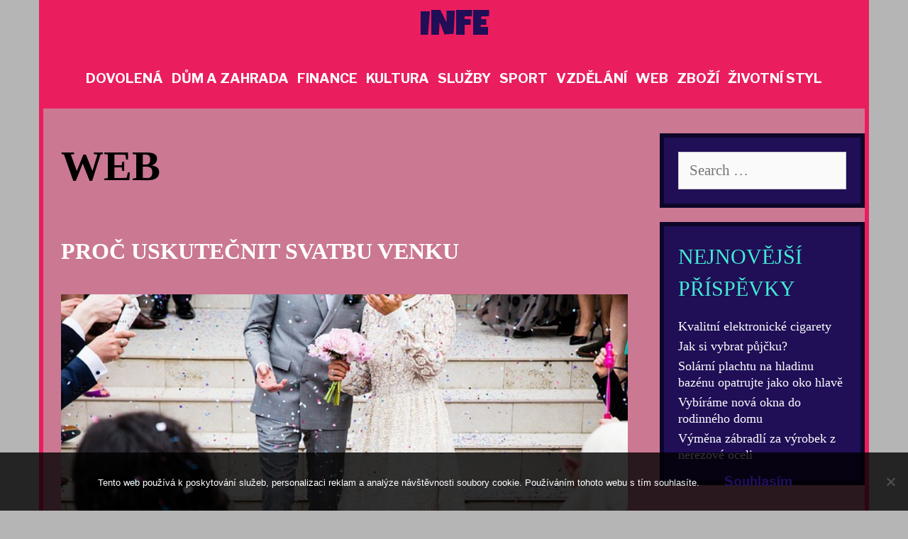

--- FILE ---
content_type: text/html; charset=UTF-8
request_url: https://www.infe.cz/web/
body_size: 12311
content:
<!DOCTYPE html>
<html lang="cs">
<head>
	<meta charset="UTF-8">
	<meta http-equiv="X-UA-Compatible" content="IE=edge" />
	<link rel="profile" href="http://gmpg.org/xfn/11">
	<meta name='robots' content='index, follow, max-image-preview:large, max-snippet:-1, max-video-preview:-1' />

	<!-- This site is optimized with the Yoast SEO plugin v26.8 - https://yoast.com/product/yoast-seo-wordpress/ -->
	<title>Web | Infe</title>
	<link rel="canonical" href="https://www.infe.cz/web/" />
	<meta property="og:locale" content="cs_CZ" />
	<meta property="og:type" content="article" />
	<meta property="og:title" content="Web | Infe" />
	<meta property="og:url" content="https://www.infe.cz/web/" />
	<meta property="og:site_name" content="Infe" />
	<meta name="twitter:card" content="summary_large_image" />
	<!-- / Yoast SEO plugin. -->


<link rel='dns-prefetch' href='//fonts.googleapis.com' />
<style id='wp-img-auto-sizes-contain-inline-css' type='text/css'>
img:is([sizes=auto i],[sizes^="auto," i]){contain-intrinsic-size:3000px 1500px}
/*# sourceURL=wp-img-auto-sizes-contain-inline-css */
</style>
<link rel='stylesheet' id='mhalsa-default-fonts-css' href='//fonts.googleapis.com/css?family=Lato:100,100italic,300,300italic,regular,italic,700,700italic,900,900italic|Luckiest+Guy:regular|Libre+Franklin:100,100italic,200,200italic,300,300italic,regular,italic,500,500italic,600,600italic,700,700italic,800,800italic,900,900italic' type='text/css' media='all' />
<style id='wp-block-library-inline-css' type='text/css'>
:root{--wp-block-synced-color:#7a00df;--wp-block-synced-color--rgb:122,0,223;--wp-bound-block-color:var(--wp-block-synced-color);--wp-editor-canvas-background:#ddd;--wp-admin-theme-color:#007cba;--wp-admin-theme-color--rgb:0,124,186;--wp-admin-theme-color-darker-10:#006ba1;--wp-admin-theme-color-darker-10--rgb:0,107,160.5;--wp-admin-theme-color-darker-20:#005a87;--wp-admin-theme-color-darker-20--rgb:0,90,135;--wp-admin-border-width-focus:2px}@media (min-resolution:192dpi){:root{--wp-admin-border-width-focus:1.5px}}.wp-element-button{cursor:pointer}:root .has-very-light-gray-background-color{background-color:#eee}:root .has-very-dark-gray-background-color{background-color:#313131}:root .has-very-light-gray-color{color:#eee}:root .has-very-dark-gray-color{color:#313131}:root .has-vivid-green-cyan-to-vivid-cyan-blue-gradient-background{background:linear-gradient(135deg,#00d084,#0693e3)}:root .has-purple-crush-gradient-background{background:linear-gradient(135deg,#34e2e4,#4721fb 50%,#ab1dfe)}:root .has-hazy-dawn-gradient-background{background:linear-gradient(135deg,#faaca8,#dad0ec)}:root .has-subdued-olive-gradient-background{background:linear-gradient(135deg,#fafae1,#67a671)}:root .has-atomic-cream-gradient-background{background:linear-gradient(135deg,#fdd79a,#004a59)}:root .has-nightshade-gradient-background{background:linear-gradient(135deg,#330968,#31cdcf)}:root .has-midnight-gradient-background{background:linear-gradient(135deg,#020381,#2874fc)}:root{--wp--preset--font-size--normal:16px;--wp--preset--font-size--huge:42px}.has-regular-font-size{font-size:1em}.has-larger-font-size{font-size:2.625em}.has-normal-font-size{font-size:var(--wp--preset--font-size--normal)}.has-huge-font-size{font-size:var(--wp--preset--font-size--huge)}.has-text-align-center{text-align:center}.has-text-align-left{text-align:left}.has-text-align-right{text-align:right}.has-fit-text{white-space:nowrap!important}#end-resizable-editor-section{display:none}.aligncenter{clear:both}.items-justified-left{justify-content:flex-start}.items-justified-center{justify-content:center}.items-justified-right{justify-content:flex-end}.items-justified-space-between{justify-content:space-between}.screen-reader-text{border:0;clip-path:inset(50%);height:1px;margin:-1px;overflow:hidden;padding:0;position:absolute;width:1px;word-wrap:normal!important}.screen-reader-text:focus{background-color:#ddd;clip-path:none;color:#444;display:block;font-size:1em;height:auto;left:5px;line-height:normal;padding:15px 23px 14px;text-decoration:none;top:5px;width:auto;z-index:100000}html :where(.has-border-color){border-style:solid}html :where([style*=border-top-color]){border-top-style:solid}html :where([style*=border-right-color]){border-right-style:solid}html :where([style*=border-bottom-color]){border-bottom-style:solid}html :where([style*=border-left-color]){border-left-style:solid}html :where([style*=border-width]){border-style:solid}html :where([style*=border-top-width]){border-top-style:solid}html :where([style*=border-right-width]){border-right-style:solid}html :where([style*=border-bottom-width]){border-bottom-style:solid}html :where([style*=border-left-width]){border-left-style:solid}html :where(img[class*=wp-image-]){height:auto;max-width:100%}:where(figure){margin:0 0 1em}html :where(.is-position-sticky){--wp-admin--admin-bar--position-offset:var(--wp-admin--admin-bar--height,0px)}@media screen and (max-width:600px){html :where(.is-position-sticky){--wp-admin--admin-bar--position-offset:0px}}

/*# sourceURL=wp-block-library-inline-css */
</style><style id='global-styles-inline-css' type='text/css'>
:root{--wp--preset--aspect-ratio--square: 1;--wp--preset--aspect-ratio--4-3: 4/3;--wp--preset--aspect-ratio--3-4: 3/4;--wp--preset--aspect-ratio--3-2: 3/2;--wp--preset--aspect-ratio--2-3: 2/3;--wp--preset--aspect-ratio--16-9: 16/9;--wp--preset--aspect-ratio--9-16: 9/16;--wp--preset--color--black: #000000;--wp--preset--color--cyan-bluish-gray: #abb8c3;--wp--preset--color--white: #ffffff;--wp--preset--color--pale-pink: #f78da7;--wp--preset--color--vivid-red: #cf2e2e;--wp--preset--color--luminous-vivid-orange: #ff6900;--wp--preset--color--luminous-vivid-amber: #fcb900;--wp--preset--color--light-green-cyan: #7bdcb5;--wp--preset--color--vivid-green-cyan: #00d084;--wp--preset--color--pale-cyan-blue: #8ed1fc;--wp--preset--color--vivid-cyan-blue: #0693e3;--wp--preset--color--vivid-purple: #9b51e0;--wp--preset--gradient--vivid-cyan-blue-to-vivid-purple: linear-gradient(135deg,rgb(6,147,227) 0%,rgb(155,81,224) 100%);--wp--preset--gradient--light-green-cyan-to-vivid-green-cyan: linear-gradient(135deg,rgb(122,220,180) 0%,rgb(0,208,130) 100%);--wp--preset--gradient--luminous-vivid-amber-to-luminous-vivid-orange: linear-gradient(135deg,rgb(252,185,0) 0%,rgb(255,105,0) 100%);--wp--preset--gradient--luminous-vivid-orange-to-vivid-red: linear-gradient(135deg,rgb(255,105,0) 0%,rgb(207,46,46) 100%);--wp--preset--gradient--very-light-gray-to-cyan-bluish-gray: linear-gradient(135deg,rgb(238,238,238) 0%,rgb(169,184,195) 100%);--wp--preset--gradient--cool-to-warm-spectrum: linear-gradient(135deg,rgb(74,234,220) 0%,rgb(151,120,209) 20%,rgb(207,42,186) 40%,rgb(238,44,130) 60%,rgb(251,105,98) 80%,rgb(254,248,76) 100%);--wp--preset--gradient--blush-light-purple: linear-gradient(135deg,rgb(255,206,236) 0%,rgb(152,150,240) 100%);--wp--preset--gradient--blush-bordeaux: linear-gradient(135deg,rgb(254,205,165) 0%,rgb(254,45,45) 50%,rgb(107,0,62) 100%);--wp--preset--gradient--luminous-dusk: linear-gradient(135deg,rgb(255,203,112) 0%,rgb(199,81,192) 50%,rgb(65,88,208) 100%);--wp--preset--gradient--pale-ocean: linear-gradient(135deg,rgb(255,245,203) 0%,rgb(182,227,212) 50%,rgb(51,167,181) 100%);--wp--preset--gradient--electric-grass: linear-gradient(135deg,rgb(202,248,128) 0%,rgb(113,206,126) 100%);--wp--preset--gradient--midnight: linear-gradient(135deg,rgb(2,3,129) 0%,rgb(40,116,252) 100%);--wp--preset--font-size--small: 13px;--wp--preset--font-size--medium: 20px;--wp--preset--font-size--large: 36px;--wp--preset--font-size--x-large: 42px;--wp--preset--spacing--20: 0.44rem;--wp--preset--spacing--30: 0.67rem;--wp--preset--spacing--40: 1rem;--wp--preset--spacing--50: 1.5rem;--wp--preset--spacing--60: 2.25rem;--wp--preset--spacing--70: 3.38rem;--wp--preset--spacing--80: 5.06rem;--wp--preset--shadow--natural: 6px 6px 9px rgba(0, 0, 0, 0.2);--wp--preset--shadow--deep: 12px 12px 50px rgba(0, 0, 0, 0.4);--wp--preset--shadow--sharp: 6px 6px 0px rgba(0, 0, 0, 0.2);--wp--preset--shadow--outlined: 6px 6px 0px -3px rgb(255, 255, 255), 6px 6px rgb(0, 0, 0);--wp--preset--shadow--crisp: 6px 6px 0px rgb(0, 0, 0);}:where(.is-layout-flex){gap: 0.5em;}:where(.is-layout-grid){gap: 0.5em;}body .is-layout-flex{display: flex;}.is-layout-flex{flex-wrap: wrap;align-items: center;}.is-layout-flex > :is(*, div){margin: 0;}body .is-layout-grid{display: grid;}.is-layout-grid > :is(*, div){margin: 0;}:where(.wp-block-columns.is-layout-flex){gap: 2em;}:where(.wp-block-columns.is-layout-grid){gap: 2em;}:where(.wp-block-post-template.is-layout-flex){gap: 1.25em;}:where(.wp-block-post-template.is-layout-grid){gap: 1.25em;}.has-black-color{color: var(--wp--preset--color--black) !important;}.has-cyan-bluish-gray-color{color: var(--wp--preset--color--cyan-bluish-gray) !important;}.has-white-color{color: var(--wp--preset--color--white) !important;}.has-pale-pink-color{color: var(--wp--preset--color--pale-pink) !important;}.has-vivid-red-color{color: var(--wp--preset--color--vivid-red) !important;}.has-luminous-vivid-orange-color{color: var(--wp--preset--color--luminous-vivid-orange) !important;}.has-luminous-vivid-amber-color{color: var(--wp--preset--color--luminous-vivid-amber) !important;}.has-light-green-cyan-color{color: var(--wp--preset--color--light-green-cyan) !important;}.has-vivid-green-cyan-color{color: var(--wp--preset--color--vivid-green-cyan) !important;}.has-pale-cyan-blue-color{color: var(--wp--preset--color--pale-cyan-blue) !important;}.has-vivid-cyan-blue-color{color: var(--wp--preset--color--vivid-cyan-blue) !important;}.has-vivid-purple-color{color: var(--wp--preset--color--vivid-purple) !important;}.has-black-background-color{background-color: var(--wp--preset--color--black) !important;}.has-cyan-bluish-gray-background-color{background-color: var(--wp--preset--color--cyan-bluish-gray) !important;}.has-white-background-color{background-color: var(--wp--preset--color--white) !important;}.has-pale-pink-background-color{background-color: var(--wp--preset--color--pale-pink) !important;}.has-vivid-red-background-color{background-color: var(--wp--preset--color--vivid-red) !important;}.has-luminous-vivid-orange-background-color{background-color: var(--wp--preset--color--luminous-vivid-orange) !important;}.has-luminous-vivid-amber-background-color{background-color: var(--wp--preset--color--luminous-vivid-amber) !important;}.has-light-green-cyan-background-color{background-color: var(--wp--preset--color--light-green-cyan) !important;}.has-vivid-green-cyan-background-color{background-color: var(--wp--preset--color--vivid-green-cyan) !important;}.has-pale-cyan-blue-background-color{background-color: var(--wp--preset--color--pale-cyan-blue) !important;}.has-vivid-cyan-blue-background-color{background-color: var(--wp--preset--color--vivid-cyan-blue) !important;}.has-vivid-purple-background-color{background-color: var(--wp--preset--color--vivid-purple) !important;}.has-black-border-color{border-color: var(--wp--preset--color--black) !important;}.has-cyan-bluish-gray-border-color{border-color: var(--wp--preset--color--cyan-bluish-gray) !important;}.has-white-border-color{border-color: var(--wp--preset--color--white) !important;}.has-pale-pink-border-color{border-color: var(--wp--preset--color--pale-pink) !important;}.has-vivid-red-border-color{border-color: var(--wp--preset--color--vivid-red) !important;}.has-luminous-vivid-orange-border-color{border-color: var(--wp--preset--color--luminous-vivid-orange) !important;}.has-luminous-vivid-amber-border-color{border-color: var(--wp--preset--color--luminous-vivid-amber) !important;}.has-light-green-cyan-border-color{border-color: var(--wp--preset--color--light-green-cyan) !important;}.has-vivid-green-cyan-border-color{border-color: var(--wp--preset--color--vivid-green-cyan) !important;}.has-pale-cyan-blue-border-color{border-color: var(--wp--preset--color--pale-cyan-blue) !important;}.has-vivid-cyan-blue-border-color{border-color: var(--wp--preset--color--vivid-cyan-blue) !important;}.has-vivid-purple-border-color{border-color: var(--wp--preset--color--vivid-purple) !important;}.has-vivid-cyan-blue-to-vivid-purple-gradient-background{background: var(--wp--preset--gradient--vivid-cyan-blue-to-vivid-purple) !important;}.has-light-green-cyan-to-vivid-green-cyan-gradient-background{background: var(--wp--preset--gradient--light-green-cyan-to-vivid-green-cyan) !important;}.has-luminous-vivid-amber-to-luminous-vivid-orange-gradient-background{background: var(--wp--preset--gradient--luminous-vivid-amber-to-luminous-vivid-orange) !important;}.has-luminous-vivid-orange-to-vivid-red-gradient-background{background: var(--wp--preset--gradient--luminous-vivid-orange-to-vivid-red) !important;}.has-very-light-gray-to-cyan-bluish-gray-gradient-background{background: var(--wp--preset--gradient--very-light-gray-to-cyan-bluish-gray) !important;}.has-cool-to-warm-spectrum-gradient-background{background: var(--wp--preset--gradient--cool-to-warm-spectrum) !important;}.has-blush-light-purple-gradient-background{background: var(--wp--preset--gradient--blush-light-purple) !important;}.has-blush-bordeaux-gradient-background{background: var(--wp--preset--gradient--blush-bordeaux) !important;}.has-luminous-dusk-gradient-background{background: var(--wp--preset--gradient--luminous-dusk) !important;}.has-pale-ocean-gradient-background{background: var(--wp--preset--gradient--pale-ocean) !important;}.has-electric-grass-gradient-background{background: var(--wp--preset--gradient--electric-grass) !important;}.has-midnight-gradient-background{background: var(--wp--preset--gradient--midnight) !important;}.has-small-font-size{font-size: var(--wp--preset--font-size--small) !important;}.has-medium-font-size{font-size: var(--wp--preset--font-size--medium) !important;}.has-large-font-size{font-size: var(--wp--preset--font-size--large) !important;}.has-x-large-font-size{font-size: var(--wp--preset--font-size--x-large) !important;}
/*# sourceURL=global-styles-inline-css */
</style>

<style id='classic-theme-styles-inline-css' type='text/css'>
/*! This file is auto-generated */
.wp-block-button__link{color:#fff;background-color:#32373c;border-radius:9999px;box-shadow:none;text-decoration:none;padding:calc(.667em + 2px) calc(1.333em + 2px);font-size:1.125em}.wp-block-file__button{background:#32373c;color:#fff;text-decoration:none}
/*# sourceURL=/wp-includes/css/classic-themes.min.css */
</style>
<link rel='stylesheet' id='cookie-notice-front-css' href='https://www.infe.cz/wp-content/plugins/cookie-notice/css/front.min.css?ver=2.5.11' type='text/css' media='all' />
<link rel='stylesheet' id='kk-star-ratings-css' href='https://www.infe.cz/wp-content/plugins/kk-star-ratings/src/core/public/css/kk-star-ratings.min.css?ver=5.4.10.3' type='text/css' media='all' />
<link rel='stylesheet' id='mhalsa-style-grid-css' href='https://www.infe.cz/wp-content/themes/mhalsa/css/unsemantic-grid.min.css?ver=1.0.1' type='text/css' media='all' />
<link rel='stylesheet' id='mhalsa-style-css' href='https://www.infe.cz/wp-content/themes/mhalsa/style.min.css?ver=1.0.1' type='text/css' media='all' />
<style id='mhalsa-style-inline-css' type='text/css'>
body{color:#000000;}a, a:visited{color:#fdfffc;text-decoration:none;}a:hover, a:focus, a:active{color:#bc0032;text-decoration:none;}body .grid-container{max-width:1170px;}body, button, input, select, textarea{font-family:"Lato";}.main-title{font-family:"Luckiest Guy";}.page-header-blog-content h2{font-family:"Luckiest Guy";}.main-navigation a, .menu-toggle{font-family:"Libre Franklin";}.main-navigation .main-nav ul ul li a{font-size:16px;}.widget-title{font-family:"Luckiest Guy";}button:not(.menu-toggle),html input[type="button"],input[type="reset"],input[type="submit"],.button,.button:visited{font-family:"Libre Franklin";}.site-info{font-family:"Luckiest Guy";}@media (max-width:768px){.main-title{font-size:25px;}h1{font-size:30px;}h2{font-size:25px;}}.top-bar{background-color:#200e57;color:#fdfffc;}.top-bar a,.top-bar a:visited{color:#41ead4;}.top-bar a:hover{color:#fdfffc;}.site-header, .transparent-header.nav-below-header .site-header{background-color:#ea1d5f;color:#fdfffc;}.site-header a,.site-header a:visited{color:#fdfffc;}.site-header a:hover{color:#fdfffc;}.main-title a,.main-title a:hover,.main-title a:visited{color:#200e57;}.site-description{color:#fdfffc;}.main-navigation,.main-navigation ul ul,.transparent-header .main-navigation.is_stuck{background-color:#ea1d5f;}.main-navigation .main-nav ul li a,.menu-toggle{color:#fdfffc;}.navigation-effect-styleb #site-navigation .main-nav ul li.menu-item a::before,.navigation-effect-styleb #site-navigation .main-nav ul li.menu-item a::after,.navigation-effect-stylec #site-navigation .main-nav ul li.menu-item a::before,.navigation-effect-stylec #site-navigation .main-nav ul li.menu-item a::after{background-color:#fdfffc;}.main-navigation .main-nav ul li:hover > a,.main-navigation .main-nav ul li:focus > a, .main-navigation .main-nav ul li.sfHover > a{color:#200e57;}.navigation-effect-styleb #site-navigation .main-nav ul li.menu-item a:hover::before,.navigation-effect-styleb #site-navigation .main-nav ul li.menu-item a:hover::after,.navigation-effect-stylec #site-navigation .main-nav ul li.menu-item a:hover::before,.navigation-effect-stylec #site-navigation .main-nav ul li.menu-item a:hover::after{background-color:#200e57;}button.menu-toggle:hover,button.menu-toggle:focus,.main-navigation .mobile-bar-items a,.main-navigation .mobile-bar-items a:hover,.main-navigation .mobile-bar-items a:focus{color:#fdfffc;}.inside-navigation .search-form input[type="search"]:focus{color:#200e57;}.main-navigation ul ul{background-color:#fdfffc;}.main-navigation .main-nav ul ul li a{color:#200e57;}.main-navigation .main-nav ul ul li:hover > a,.main-navigation .main-nav ul ul li:focus > a,.main-navigation .main-nav ul ul li.sfHover > a{color:#ea1d5f;}.page-header-blog{background-color:#ea1d5f;}.page-header-blog-content h2{color:#fdfffc;text-shadow:0px 0px 12px rgba(255,255,255,0);}.page-header-blog-content p{color:#41ead4;}.page-header-blog-content a.button{color:#200e57;}.page-header-blog-content a.button{background-color:#fdfffc;}.page-header-blog-content a.button:hover{color:#200e57;}.page-header-blog-content a.button:hover{background-color:#41ead4;}.sidebar .widget{color:#41ead4;background-color:#200e57;}.sidebar .widget a,.sidebar .widget a:visited{color:#fdfffc;}.sidebar .widget a:hover{color:#41ead4;}.sidebar .widget .widget-title{color:#41ead4;}.footer-widgets{color:#41ead4;background-color:#200e57;}.footer-widgets h1,.footer-widgets h2,.footer-widgets h3{color:#41ead4;}.footer-widgets a,.footer-widgets a:visited{color:#fdfffc;}.footer-widgets a:hover{color:#41ead4;}.footer-widgets .widget-title{color:#41ead4;}.site-info{color:#41ead4;background-color:#200e57;}.site-info a,.site-info a:visited{color:#fdfffc;}.site-info a:hover{color:#41ead4;}input[type="text"],input[type="email"],input[type="url"],input[type="password"],input[type="search"],input[type="tel"],input[type="number"],textarea,select{color:#555555;background-color:#fafafa;border-color:#cccccc;}input[type="text"]:focus,input[type="email"]:focus,input[type="url"]:focus,input[type="password"]:focus,input[type="search"]:focus,input[type="tel"]:focus,input[type="number"]:focus,textarea:focus,select:focus{color:#555555;background-color:#fdfffc;border-color:#bfbfbf;}button,html input[type="button"],input[type="reset"],input[type="submit"],a.button,a.button:visited{color:#200e57;background-color:#fdfffc;}button:hover,html input[type="button"]:hover,input[type="reset"]:hover,input[type="submit"]:hover,a.button:hover,button:focus,html input[type="button"]:focus,input[type="reset"]:focus,input[type="submit"]:focus,a.button:focus{color:#200e57;background-color:#41ead4;}.mhalsa-back-to-top,.mhalsa-back-to-top:visited{background-color:rgba(32,14,87,0.7);color:#fdfffc;}.mhalsa-back-to-top:hover,.mhalsa-back-to-top:focus{background-color:#200e57;color:#fdfffc;}.mhalsa-side-left-content .mhalsa-side-left-socials ul,.mhalsa-side-left-content .mhalsa-side-left-text{color:#ea1d5f;background-color:#200e57;}.mhalsa-side-left-content a{color:#fdfffc;}.mhalsa-side-left-content a:hover{color:#ea1d5f;}@media (min-width:768px){.transparent-header .site-header{width:calc(100% - 0px - 0px) !important;}}@media (max-width:768px){.separate-containers .inside-article, .separate-containers .comments-area, .separate-containers .page-header, .separate-containers .paging-navigation, .one-container .site-content, .inside-page-header{padding:15px;}}.nav-float-right .is_stuck.main-navigation{width:calc(100% - 0px - 0px) !important;}@media (max-width:768px){body{padding:0px;}}.main-navigation ul ul{top:auto;}.inside-navigation .search-form, .inside-navigation .search-form input{height:100%;}.rtl .menu-item-has-children .dropdown-menu-toggle{padding-left:8px;}.rtl .main-navigation .main-nav ul li.menu-item-has-children > a{padding-right:8px;}
/*# sourceURL=mhalsa-style-inline-css */
</style>
<link rel='stylesheet' id='mhalsa-mobile-style-css' href='https://www.infe.cz/wp-content/themes/mhalsa/css/mobile.min.css?ver=1.0.1' type='text/css' media='all' />
<link rel='stylesheet' id='font-awesome-css' href='https://www.infe.cz/wp-content/themes/mhalsa/css/font-awesome.min.css?ver=5.1' type='text/css' media='all' />
<script type="text/javascript" src="https://www.infe.cz/wp-includes/js/jquery/jquery.min.js?ver=3.7.1" id="jquery-core-js"></script>
<script type="text/javascript" src="https://www.infe.cz/wp-includes/js/jquery/jquery-migrate.min.js?ver=3.4.1" id="jquery-migrate-js"></script>
<link rel="alternate" type="application/ld+json" href="https://www.infe.cz/web/?format=application/ld+json" title="Structured Descriptor Document (JSON-LD format)"><script type="application/ld+json" data-source="DataFeed:WordPress" data-schema="798-post-Default">{"@context":"https:\/\/schema.org\/","@type":"CollectionPage","@id":"https:\/\/www.infe.cz\/web\/#CollectionPage","headline":"Web Category","description":"","url":"https:\/\/www.infe.cz\/web\/","hasPart":[{"@type":"Article","@id":"https:\/\/www.infe.cz\/proc-uskutecnit-svatbu-venku\/","headline":"Pro\u010d uskute\u010dnit svatbu venku","url":"https:\/\/www.infe.cz\/proc-uskutecnit-svatbu-venku\/","datePublished":"2024-04-27","dateModified":"2024-04-27","mainEntityOfPage":"https:\/\/www.infe.cz\/proc-uskutecnit-svatbu-venku\/","author":{"@type":"Person","@id":"https:\/\/www.infe.cz\/author\/#Person","name":"","url":"https:\/\/www.infe.cz\/author\/","identifier":1,"image":{"@type":"ImageObject","@id":"https:\/\/secure.gravatar.com\/avatar\/da76ffe9456a057fb26f92cd8eb3d2effca853864e9ae2a35290bd1e10b1f7d4?s=96&d=mm&r=g","url":"https:\/\/secure.gravatar.com\/avatar\/da76ffe9456a057fb26f92cd8eb3d2effca853864e9ae2a35290bd1e10b1f7d4?s=96&d=mm&r=g","height":96,"width":96}},"publisher":{"@type":"Organization","name":"infe.cz","logo":{"@type":"ImageObject","@id":"\/logo.png","url":"\/logo.png","width":600,"height":60}},"image":{"@type":"ImageObject","@id":"https:\/\/www.infe.cz\/wp-content\/uploads\/wedding-1353829_640_5.jpg","url":"https:\/\/www.infe.cz\/wp-content\/uploads\/wedding-1353829_640_5.jpg","height":0,"width":0},"keywords":null},{"@type":"Article","@id":"https:\/\/www.infe.cz\/pekne-sidlo\/","headline":"P\u011bkn\u00e9 s\u00eddlo","url":"https:\/\/www.infe.cz\/pekne-sidlo\/","datePublished":"2023-05-29","dateModified":"2023-05-29","mainEntityOfPage":"https:\/\/www.infe.cz\/pekne-sidlo\/","author":{"@type":"Person","@id":"https:\/\/www.infe.cz\/author\/#Person","name":"","url":"https:\/\/www.infe.cz\/author\/","identifier":1,"image":{"@type":"ImageObject","@id":"https:\/\/secure.gravatar.com\/avatar\/da76ffe9456a057fb26f92cd8eb3d2effca853864e9ae2a35290bd1e10b1f7d4?s=96&d=mm&r=g","url":"https:\/\/secure.gravatar.com\/avatar\/da76ffe9456a057fb26f92cd8eb3d2effca853864e9ae2a35290bd1e10b1f7d4?s=96&d=mm&r=g","height":96,"width":96}},"publisher":{"@type":"Organization","name":"infe.cz","logo":{"@type":"ImageObject","@id":"\/logo.png","url":"\/logo.png","width":600,"height":60}},"image":{"@type":"ImageObject","@id":"https:\/\/www.infe.cz\/wp-content\/uploads\/brno-1784130_1280.jpg","url":"https:\/\/www.infe.cz\/wp-content\/uploads\/brno-1784130_1280.jpg","height":0,"width":0},"keywords":null},{"@type":"Article","@id":"https:\/\/www.infe.cz\/3-duvody-proc-se-vydat-dovolenkovat-na-slovensko\/","headline":"3 d\u016fvody, pro\u010d se vydat dovolenkovat na Slovensko","url":"https:\/\/www.infe.cz\/3-duvody-proc-se-vydat-dovolenkovat-na-slovensko\/","datePublished":"2023-04-12","dateModified":"2023-04-12","mainEntityOfPage":"https:\/\/www.infe.cz\/3-duvody-proc-se-vydat-dovolenkovat-na-slovensko\/","author":{"@type":"Person","@id":"https:\/\/www.infe.cz\/author\/#Person","name":"","url":"https:\/\/www.infe.cz\/author\/","identifier":1,"image":{"@type":"ImageObject","@id":"https:\/\/secure.gravatar.com\/avatar\/da76ffe9456a057fb26f92cd8eb3d2effca853864e9ae2a35290bd1e10b1f7d4?s=96&d=mm&r=g","url":"https:\/\/secure.gravatar.com\/avatar\/da76ffe9456a057fb26f92cd8eb3d2effca853864e9ae2a35290bd1e10b1f7d4?s=96&d=mm&r=g","height":96,"width":96}},"publisher":{"@type":"Organization","name":"infe.cz","logo":{"@type":"ImageObject","@id":"\/logo.png","url":"\/logo.png","width":600,"height":60}},"image":{"@type":"ImageObject","@id":"https:\/\/www.infe.cz\/wp-content\/uploads\/bojnice-1613939__480_1.jpg","url":"https:\/\/www.infe.cz\/wp-content\/uploads\/bojnice-1613939__480_1.jpg","height":0,"width":0},"keywords":null},{"@type":"Article","@id":"https:\/\/www.infe.cz\/prohlednete-si-na-youtube-misto-kam-pojedete-na-dovolenou\/","headline":"Prohl\u00e9dn\u011bte si na YouTube m\u00edsto, kam pojedete na dovolenou","url":"https:\/\/www.infe.cz\/prohlednete-si-na-youtube-misto-kam-pojedete-na-dovolenou\/","datePublished":"2023-03-19","dateModified":"2023-10-10","mainEntityOfPage":"https:\/\/www.infe.cz\/prohlednete-si-na-youtube-misto-kam-pojedete-na-dovolenou\/","author":{"@type":"Person","@id":"https:\/\/www.infe.cz\/author\/#Person","name":"","url":"https:\/\/www.infe.cz\/author\/","identifier":1,"image":{"@type":"ImageObject","@id":"https:\/\/secure.gravatar.com\/avatar\/da76ffe9456a057fb26f92cd8eb3d2effca853864e9ae2a35290bd1e10b1f7d4?s=96&d=mm&r=g","url":"https:\/\/secure.gravatar.com\/avatar\/da76ffe9456a057fb26f92cd8eb3d2effca853864e9ae2a35290bd1e10b1f7d4?s=96&d=mm&r=g","height":96,"width":96}},"publisher":{"@type":"Organization","name":"infe.cz","logo":{"@type":"ImageObject","@id":"\/logo.png","url":"\/logo.png","width":600,"height":60}},"image":{"@type":"ImageObject","@id":"https:\/\/www.infe.cz\/wp-content\/uploads\/youtube-g857ffd7c7_640.jpg","url":"https:\/\/www.infe.cz\/wp-content\/uploads\/youtube-g857ffd7c7_640.jpg","height":0,"width":0},"keywords":null},{"@type":"Article","@id":"https:\/\/www.infe.cz\/nesdilejte-na-internet-vsechno\/","headline":"Nesd\u00edlejte na internet v\u0161echno!","url":"https:\/\/www.infe.cz\/nesdilejte-na-internet-vsechno\/","datePublished":"2019-11-17","dateModified":"2023-05-11","mainEntityOfPage":"https:\/\/www.infe.cz\/nesdilejte-na-internet-vsechno\/","author":{"@type":"Person","@id":"https:\/\/www.infe.cz\/author\/#Person","name":"","url":"https:\/\/www.infe.cz\/author\/","identifier":1,"image":{"@type":"ImageObject","@id":"https:\/\/secure.gravatar.com\/avatar\/da76ffe9456a057fb26f92cd8eb3d2effca853864e9ae2a35290bd1e10b1f7d4?s=96&d=mm&r=g","url":"https:\/\/secure.gravatar.com\/avatar\/da76ffe9456a057fb26f92cd8eb3d2effca853864e9ae2a35290bd1e10b1f7d4?s=96&d=mm&r=g","height":96,"width":96}},"publisher":{"@type":"Organization","name":"infe.cz","logo":{"@type":"ImageObject","@id":"\/logo.png","url":"\/logo.png","width":600,"height":60}},"image":{"@type":"ImageObject","@id":"https:\/\/www.infe.cz\/wp-content\/uploads\/img_a361583_w3358_t1574786058.jpg","url":"https:\/\/www.infe.cz\/wp-content\/uploads\/img_a361583_w3358_t1574786058.jpg","height":0,"width":0},"keywords":null},{"@type":"Article","@id":"https:\/\/www.infe.cz\/vsechny-clanky-nejsou-stejne\/","headline":"V\u0161echny \u010dl\u00e1nky nejsou stejn\u00e9","url":"https:\/\/www.infe.cz\/vsechny-clanky-nejsou-stejne\/","datePublished":"2019-06-22","dateModified":"2023-05-11","mainEntityOfPage":"https:\/\/www.infe.cz\/vsechny-clanky-nejsou-stejne\/","author":{"@type":"Person","@id":"https:\/\/www.infe.cz\/author\/#Person","name":"","url":"https:\/\/www.infe.cz\/author\/","identifier":1,"image":{"@type":"ImageObject","@id":"https:\/\/secure.gravatar.com\/avatar\/da76ffe9456a057fb26f92cd8eb3d2effca853864e9ae2a35290bd1e10b1f7d4?s=96&d=mm&r=g","url":"https:\/\/secure.gravatar.com\/avatar\/da76ffe9456a057fb26f92cd8eb3d2effca853864e9ae2a35290bd1e10b1f7d4?s=96&d=mm&r=g","height":96,"width":96}},"publisher":{"@type":"Organization","name":"infe.cz","logo":{"@type":"ImageObject","@id":"\/logo.png","url":"\/logo.png","width":600,"height":60}},"image":{"@type":"ImageObject","@id":"https:\/\/www.infe.cz\/wp-content\/uploads\/img_a360080_w3547_t1573971964.jpg","url":"https:\/\/www.infe.cz\/wp-content\/uploads\/img_a360080_w3547_t1573971964.jpg","height":0,"width":0},"keywords":null},{"@type":"Article","@id":"https:\/\/www.infe.cz\/pocatky-na-socialnich-sitich\/","headline":"Po\u010d\u00e1tky na soci\u00e1ln\u00edch s\u00edt\u00edch","url":"https:\/\/www.infe.cz\/pocatky-na-socialnich-sitich\/","datePublished":"2019-06-12","dateModified":"2023-05-11","mainEntityOfPage":"https:\/\/www.infe.cz\/pocatky-na-socialnich-sitich\/","author":{"@type":"Person","@id":"https:\/\/www.infe.cz\/author\/#Person","name":"","url":"https:\/\/www.infe.cz\/author\/","identifier":1,"image":{"@type":"ImageObject","@id":"https:\/\/secure.gravatar.com\/avatar\/da76ffe9456a057fb26f92cd8eb3d2effca853864e9ae2a35290bd1e10b1f7d4?s=96&d=mm&r=g","url":"https:\/\/secure.gravatar.com\/avatar\/da76ffe9456a057fb26f92cd8eb3d2effca853864e9ae2a35290bd1e10b1f7d4?s=96&d=mm&r=g","height":96,"width":96}},"publisher":{"@type":"Organization","name":"infe.cz","logo":{"@type":"ImageObject","@id":"\/logo.png","url":"\/logo.png","width":600,"height":60}},"image":{"@type":"ImageObject","@id":"https:\/\/www.infe.cz\/wp-content\/uploads\/img_a348802_w2352_t1563645921.png","url":"https:\/\/www.infe.cz\/wp-content\/uploads\/img_a348802_w2352_t1563645921.png","height":0,"width":0},"keywords":null},{"@type":"Article","@id":"https:\/\/www.infe.cz\/vyuzivejte-seo-sluzby-ktere-za-to-stoji\/","headline":"Vyu\u017e\u00edvejte SEO slu\u017eby, kter\u00e9 za to stoj\u00ed","url":"https:\/\/www.infe.cz\/vyuzivejte-seo-sluzby-ktere-za-to-stoji\/","datePublished":"2018-12-10","dateModified":"2023-05-11","mainEntityOfPage":"https:\/\/www.infe.cz\/vyuzivejte-seo-sluzby-ktere-za-to-stoji\/","author":{"@type":"Person","@id":"https:\/\/www.infe.cz\/author\/#Person","name":"","url":"https:\/\/www.infe.cz\/author\/","identifier":1,"image":{"@type":"ImageObject","@id":"https:\/\/secure.gravatar.com\/avatar\/da76ffe9456a057fb26f92cd8eb3d2effca853864e9ae2a35290bd1e10b1f7d4?s=96&d=mm&r=g","url":"https:\/\/secure.gravatar.com\/avatar\/da76ffe9456a057fb26f92cd8eb3d2effca853864e9ae2a35290bd1e10b1f7d4?s=96&d=mm&r=g","height":96,"width":96}},"publisher":{"@type":"Organization","name":"infe.cz","logo":{"@type":"ImageObject","@id":"\/logo.png","url":"\/logo.png","width":600,"height":60}},"image":{"@type":"ImageObject","@id":"https:\/\/www.infe.cz\/wp-content\/uploads\/img_a333306_w2600_t1546638788.jpg","url":"https:\/\/www.infe.cz\/wp-content\/uploads\/img_a333306_w2600_t1546638788.jpg","height":0,"width":0},"keywords":null}]}</script>
<link rel="icon" type="image/png" href="/wp-content/uploads/fbrfg/favicon-96x96.png" sizes="96x96" />
<link rel="icon" type="image/svg+xml" href="/wp-content/uploads/fbrfg/favicon.svg" />
<link rel="shortcut icon" href="/wp-content/uploads/fbrfg/favicon.ico" />
<link rel="apple-touch-icon" sizes="180x180" href="/wp-content/uploads/fbrfg/apple-touch-icon.png" />
<link rel="manifest" href="/wp-content/uploads/fbrfg/site.webmanifest" /><meta name="viewport" content="width=device-width, initial-scale=1"><style type="text/css" id="custom-background-css">
body.custom-background { background-color: #b5b5b5; }
</style>
			<style type="text/css" id="wp-custom-css">
			.entry-meta, .read-more, #footer-widgets {
	display: none;
}
#content {
	border: 6px solid #ea1d5f;
	background: rgba(234,29,95,0.4);
}
body, button, input, select, textarea, .widget-title {
	font-family: Calibri;
}
h1, h2, h3, h4, h5, h6, .widget-title {
	text-transform: uppercase;
}
.post-image img {
	width: 100%;
}
.sidebar .widget, footer {
	border: 6px solid #0e0628;
}		</style>
		</head>

<body itemtype='https://schema.org/Blog' itemscope='itemscope' class="archive category category-web category-4 custom-background wp-theme-mhalsa cookies-not-set  featured-image-active right-sidebar nav-below-header contained-header separate-containers active-footer-widgets-0 nav-aligned-center header-aligned-center dropdown-hover navigation-effect-none">
	<a class="screen-reader-text skip-link" href="#content" title="Skip to content">Skip to content</a>		<header itemtype="https://schema.org/WPHeader" itemscope="itemscope" id="masthead" class="site-header grid-container grid-parent" style="background-image: url()">
			<div class="inside-header grid-container grid-parent">
            	<div class="header-content-h">
				<div class="site-branding">
					<p class="main-title" itemprop="headline">
				<a href="https://www.infe.cz/" rel="home">
					Infe
				</a>
			</p>
					
				</div>                </div><!-- .header-content-h -->
			</div><!-- .inside-header -->
		</header><!-- #masthead -->
				<nav itemtype="https://schema.org/SiteNavigationElement" itemscope="itemscope" id="site-navigation" class="main-navigation grid-container grid-parent">
			<div class="inside-navigation grid-container grid-parent">
								<button class="menu-toggle" aria-controls="primary-menu" aria-expanded="false">
										<span class="mobile-menu">Menu</span>
				</button>
				<div id="primary-menu" class="main-nav"><ul id="menu-hlavni-menu" class=" menu sf-menu"><li id="menu-item-24" class="menu-item menu-item-type-taxonomy menu-item-object-category menu-item-24"><a href="https://www.infe.cz/dovolena/">Dovolená</a></li>
<li id="menu-item-25" class="menu-item menu-item-type-taxonomy menu-item-object-category menu-item-25"><a href="https://www.infe.cz/dum-a-zahrada/">Dům a zahrada</a></li>
<li id="menu-item-26" class="menu-item menu-item-type-taxonomy menu-item-object-category menu-item-26"><a href="https://www.infe.cz/finance/">Finance</a></li>
<li id="menu-item-27" class="menu-item menu-item-type-taxonomy menu-item-object-category menu-item-27"><a href="https://www.infe.cz/kultura/">Kultura</a></li>
<li id="menu-item-28" class="menu-item menu-item-type-taxonomy menu-item-object-category menu-item-28"><a href="https://www.infe.cz/sluzby/">Služby</a></li>
<li id="menu-item-29" class="menu-item menu-item-type-taxonomy menu-item-object-category menu-item-29"><a href="https://www.infe.cz/sport/">Sport</a></li>
<li id="menu-item-30" class="menu-item menu-item-type-taxonomy menu-item-object-category menu-item-30"><a href="https://www.infe.cz/vzdelani/">Vzdělání</a></li>
<li id="menu-item-31" class="menu-item menu-item-type-taxonomy menu-item-object-category current-menu-item menu-item-31"><a href="https://www.infe.cz/web/" aria-current="page">Web</a></li>
<li id="menu-item-32" class="menu-item menu-item-type-taxonomy menu-item-object-category menu-item-32"><a href="https://www.infe.cz/zbozi/">Zboží</a></li>
<li id="menu-item-33" class="menu-item menu-item-type-taxonomy menu-item-object-category menu-item-33"><a href="https://www.infe.cz/zivotni-styl/">Životní styl</a></li>
</ul></div>			</div><!-- .inside-navigation -->
		</nav><!-- #site-navigation -->
		
	<div id="page" class="hfeed site grid-container container grid-parent">
		<div id="content" class="site-content">
			
	<div id="primary" class="content-area grid-parent mobile-grid-100 grid-75 tablet-grid-75">
		<main id="main" class="site-main">
					<header class="page-header">
			
			<h1 class="page-title">
				Web			</h1>

					</header><!-- .page-header -->
		<article id="post-1309" class="post-1309 post type-post status-publish format-standard has-post-thumbnail hentry category-web" itemtype='https://schema.org/CreativeWork' itemscope='itemscope'>
	<div class="inside-article">
    	<div class="article-holder">
		
		<header class="entry-header">
			<h2 class="entry-title" itemprop="headline"><a href="https://www.infe.cz/proc-uskutecnit-svatbu-venku/" rel="bookmark">Proč uskutečnit svatbu venku</a></h2>			<div class="entry-meta">
				<span class="posted-on"><a href="https://www.infe.cz/proc-uskutecnit-svatbu-venku/" title="7:46" rel="bookmark"><time class="entry-date published" datetime="2024-04-27T07:46:58+02:00" itemprop="datePublished">27. 4. 2024</time></a></span> <span class="byline"><span class="author vcard" itemtype="https://schema.org/Person" itemscope="itemscope" itemprop="author">by <a class="url fn n" href="https://www.infe.cz/author/" title="View all posts by " rel="author" itemprop="url"><span class="author-name" itemprop="name"></span></a></span></span>			</div><!-- .entry-meta -->
				</header><!-- .entry-header -->

		<div class="post-image">
					<a href="https://www.infe.cz/proc-uskutecnit-svatbu-venku/">
						<img src="https://www.infe.cz/wp-content/uploads/wedding-1353829_640_5.jpg" class="attachment-full size-full wp-post-image" alt="" itemprop="image" decoding="async" />
					</a>
				</div>
			<div class="entry-summary" itemprop="text">
				<p>Nic nerozbijete – když se slaví svatby v interiéru, je zde vždy určité riziko, že hosté něco rozbijí nebo poškodí. Napomáhá tomu i alkohol, kdy lidé ztrácí zábrany a jejich nekoordinované pohyby pak způsobí nějaký karambol. Nepříjemné je to zejména v pronajatých prostorách, jako jsou salónky restaurací a dokonce i zámecké interiéry, kde vás pak &#8230; <a title="Proč uskutečnit svatbu venku" class="read-more" href="https://www.infe.cz/proc-uskutecnit-svatbu-venku/">Read more<span class="screen-reader-text">Proč uskutečnit svatbu venku</span></a></p>
			</div><!-- .entry-summary -->

					<footer class="entry-meta">
				<span class="cat-links"><span class="screen-reader-text">Categories </span><a href="https://www.infe.cz/web/" rel="category tag">Web</a></span>							</footer><!-- .entry-meta -->
		        </div>
	</div><!-- .inside-article -->
</article><!-- #post-## -->
<article id="post-1296" class="post-1296 post type-post status-publish format-standard has-post-thumbnail hentry category-web" itemtype='https://schema.org/CreativeWork' itemscope='itemscope'>
	<div class="inside-article">
    	<div class="article-holder">
		
		<header class="entry-header">
			<h2 class="entry-title" itemprop="headline"><a href="https://www.infe.cz/pekne-sidlo/" rel="bookmark">Pěkné sídlo</a></h2>			<div class="entry-meta">
				<span class="posted-on"><a href="https://www.infe.cz/pekne-sidlo/" title="8:27" rel="bookmark"><time class="entry-date published" datetime="2023-05-29T08:27:46+02:00" itemprop="datePublished">29. 5. 2023</time></a></span> <span class="byline"><span class="author vcard" itemtype="https://schema.org/Person" itemscope="itemscope" itemprop="author">by <a class="url fn n" href="https://www.infe.cz/author/" title="View all posts by " rel="author" itemprop="url"><span class="author-name" itemprop="name"></span></a></span></span>			</div><!-- .entry-meta -->
				</header><!-- .entry-header -->

		<div class="post-image">
					<a href="https://www.infe.cz/pekne-sidlo/">
						<img src="https://www.infe.cz/wp-content/uploads/brno-1784130_1280.jpg" class="attachment-full size-full wp-post-image" alt="" itemprop="image" decoding="async" />
					</a>
				</div>
			<div class="entry-summary" itemprop="text">
				<p>Když jsem se rozhodovala, co budu v životě dělat, tak jsem vždycky chtěla prodávat v lékárně. Studovala jsem zdravotnickou školu v Brně, kdy jsem se věnovala farmaceuti. Opravdu hodně mě to bavilo a já jsem si řekla, že bych v budoucnu si také chtěla pronajmout nějakou lékárnu, kdy bych prodávala. Akorát moje sny bohužel byly &#8230; <a title="Pěkné sídlo" class="read-more" href="https://www.infe.cz/pekne-sidlo/">Read more<span class="screen-reader-text">Pěkné sídlo</span></a></p>
			</div><!-- .entry-summary -->

					<footer class="entry-meta">
				<span class="cat-links"><span class="screen-reader-text">Categories </span><a href="https://www.infe.cz/web/" rel="category tag">Web</a></span>							</footer><!-- .entry-meta -->
		        </div>
	</div><!-- .inside-article -->
</article><!-- #post-## -->
<article id="post-1305" class="post-1305 post type-post status-publish format-standard has-post-thumbnail hentry category-web" itemtype='https://schema.org/CreativeWork' itemscope='itemscope'>
	<div class="inside-article">
    	<div class="article-holder">
		
		<header class="entry-header">
			<h2 class="entry-title" itemprop="headline"><a href="https://www.infe.cz/3-duvody-proc-se-vydat-dovolenkovat-na-slovensko/" rel="bookmark">3 důvody, proč se vydat dovolenkovat na Slovensko</a></h2>			<div class="entry-meta">
				<span class="posted-on"><a href="https://www.infe.cz/3-duvody-proc-se-vydat-dovolenkovat-na-slovensko/" title="7:14" rel="bookmark"><time class="entry-date published" datetime="2023-04-12T07:14:41+02:00" itemprop="datePublished">12. 4. 2023</time></a></span> <span class="byline"><span class="author vcard" itemtype="https://schema.org/Person" itemscope="itemscope" itemprop="author">by <a class="url fn n" href="https://www.infe.cz/author/" title="View all posts by " rel="author" itemprop="url"><span class="author-name" itemprop="name"></span></a></span></span>			</div><!-- .entry-meta -->
				</header><!-- .entry-header -->

		<div class="post-image">
					<a href="https://www.infe.cz/3-duvody-proc-se-vydat-dovolenkovat-na-slovensko/">
						<img src="https://www.infe.cz/wp-content/uploads/bojnice-1613939__480_1.jpg" class="attachment-full size-full wp-post-image" alt="" itemprop="image" decoding="async" />
					</a>
				</div>
			<div class="entry-summary" itemprop="text">
				<p>Vybrat letní dovolenou skutečně není nic lehkého a někdy by to šlo považovat za možná až nadlidský úkol. Není totiž úplně jednoduché trefit se do chuti všem příslušníkům rodiny tak, aby každý na dovolené byl spokojen. Věčný boj mezi horami a mořem má totiž své příznivce na každé straně a bývá složité vytvořit pro obě &#8230; <a title="3 důvody, proč se vydat dovolenkovat na Slovensko" class="read-more" href="https://www.infe.cz/3-duvody-proc-se-vydat-dovolenkovat-na-slovensko/">Read more<span class="screen-reader-text">3 důvody, proč se vydat dovolenkovat na Slovensko</span></a></p>
			</div><!-- .entry-summary -->

					<footer class="entry-meta">
				<span class="cat-links"><span class="screen-reader-text">Categories </span><a href="https://www.infe.cz/web/" rel="category tag">Web</a></span>							</footer><!-- .entry-meta -->
		        </div>
	</div><!-- .inside-article -->
</article><!-- #post-## -->
<article id="post-1057" class="post-1057 post type-post status-publish format-standard has-post-thumbnail hentry category-web" itemtype='https://schema.org/CreativeWork' itemscope='itemscope'>
	<div class="inside-article">
    	<div class="article-holder">
		
		<header class="entry-header">
			<h2 class="entry-title" itemprop="headline"><a href="https://www.infe.cz/prohlednete-si-na-youtube-misto-kam-pojedete-na-dovolenou/" rel="bookmark">Prohlédněte si na YouTube místo, kam pojedete na dovolenou</a></h2>			<div class="entry-meta">
				<span class="posted-on"><a href="https://www.infe.cz/prohlednete-si-na-youtube-misto-kam-pojedete-na-dovolenou/" title="8:57" rel="bookmark"><time class="updated" datetime="2023-10-10T12:36:06+02:00" itemprop="dateModified">10. 10. 2023</time><time class="entry-date published" datetime="2023-03-19T08:57:53+01:00" itemprop="datePublished">19. 3. 2023</time></a></span> <span class="byline"><span class="author vcard" itemtype="https://schema.org/Person" itemscope="itemscope" itemprop="author">by <a class="url fn n" href="https://www.infe.cz/author/" title="View all posts by " rel="author" itemprop="url"><span class="author-name" itemprop="name"></span></a></span></span>			</div><!-- .entry-meta -->
				</header><!-- .entry-header -->

		<div class="post-image">
					<a href="https://www.infe.cz/prohlednete-si-na-youtube-misto-kam-pojedete-na-dovolenou/">
						<img src="https://www.infe.cz/wp-content/uploads/youtube-g857ffd7c7_640.jpg" class="attachment-full size-full wp-post-image" alt="" itemprop="image" decoding="async" loading="lazy" />
					</a>
				</div>
			<div class="entry-summary" itemprop="text">
				<p>Dovolená je natolik cenné životní období, že bychom jej mohli srovnávat s těmi nejdražšími klenoty a šperky, co máme doma a nosíme občas při slavnostních příležitostech. Dovolená je totiž také svým způsobem slavnostní příležitost, kdy konečně můžeme přerušit zdlouhavý a namáhavý pracovní proces, a jakmile volné dny skončí, opět se vracíme do toho „bláznivého“ maratonu. &#8230; <a title="Prohlédněte si na YouTube místo, kam pojedete na dovolenou" class="read-more" href="https://www.infe.cz/prohlednete-si-na-youtube-misto-kam-pojedete-na-dovolenou/">Read more<span class="screen-reader-text">Prohlédněte si na YouTube místo, kam pojedete na dovolenou</span></a></p>
			</div><!-- .entry-summary -->

					<footer class="entry-meta">
				<span class="cat-links"><span class="screen-reader-text">Categories </span><a href="https://www.infe.cz/web/" rel="category tag">Web</a></span>							</footer><!-- .entry-meta -->
		        </div>
	</div><!-- .inside-article -->
</article><!-- #post-## -->
<article id="post-885" class="post-885 post type-post status-publish format-standard has-post-thumbnail hentry category-web" itemtype='https://schema.org/CreativeWork' itemscope='itemscope'>
	<div class="inside-article">
    	<div class="article-holder">
		
		<header class="entry-header">
			<h2 class="entry-title" itemprop="headline"><a href="https://www.infe.cz/nesdilejte-na-internet-vsechno/" rel="bookmark">Nesdílejte na internet všechno!</a></h2>			<div class="entry-meta">
				<span class="posted-on"><a href="https://www.infe.cz/nesdilejte-na-internet-vsechno/" title="5:23" rel="bookmark"><time class="updated" datetime="2023-05-11T10:55:58+02:00" itemprop="dateModified">11. 5. 2023</time><time class="entry-date published" datetime="2019-11-17T05:23:20+01:00" itemprop="datePublished">17. 11. 2019</time></a></span> <span class="byline"><span class="author vcard" itemtype="https://schema.org/Person" itemscope="itemscope" itemprop="author">by <a class="url fn n" href="https://www.infe.cz/author/" title="View all posts by " rel="author" itemprop="url"><span class="author-name" itemprop="name"></span></a></span></span>			</div><!-- .entry-meta -->
				</header><!-- .entry-header -->

		<div class="post-image">
					<a href="https://www.infe.cz/nesdilejte-na-internet-vsechno/">
						<img src="https://www.infe.cz/wp-content/uploads/img_a361583_w3358_t1574786058.jpg" class="attachment-full size-full wp-post-image" alt="" itemprop="image" decoding="async" loading="lazy" />
					</a>
				</div>
			<div class="entry-summary" itemprop="text">
				<p>Ve virtuálním světě jsou lidé naprosto odlišní od toho skutečného. Rouška anonymity jim dává mnoho příležitostí ze sebe dělat něco, čím ve skutečnosti nejsou. Na internetu mohou působit zlověstně a dokonce i nebezpečně. Dávejte si dobrý pozor, s kým se na internetu dostáváte do kontaktu. Nikdy nevíte, kdo sedí na opačném konci sítě za monitorem. &#8230; <a title="Nesdílejte na internet všechno!" class="read-more" href="https://www.infe.cz/nesdilejte-na-internet-vsechno/">Read more<span class="screen-reader-text">Nesdílejte na internet všechno!</span></a></p>
			</div><!-- .entry-summary -->

					<footer class="entry-meta">
				<span class="cat-links"><span class="screen-reader-text">Categories </span><a href="https://www.infe.cz/web/" rel="category tag">Web</a></span>							</footer><!-- .entry-meta -->
		        </div>
	</div><!-- .inside-article -->
</article><!-- #post-## -->
<article id="post-876" class="post-876 post type-post status-publish format-standard has-post-thumbnail hentry category-web" itemtype='https://schema.org/CreativeWork' itemscope='itemscope'>
	<div class="inside-article">
    	<div class="article-holder">
		
		<header class="entry-header">
			<h2 class="entry-title" itemprop="headline"><a href="https://www.infe.cz/vsechny-clanky-nejsou-stejne/" rel="bookmark">Všechny články nejsou stejné</a></h2>			<div class="entry-meta">
				<span class="posted-on"><a href="https://www.infe.cz/vsechny-clanky-nejsou-stejne/" title="10:51" rel="bookmark"><time class="updated" datetime="2023-05-11T10:55:55+02:00" itemprop="dateModified">11. 5. 2023</time><time class="entry-date published" datetime="2019-06-22T10:51:04+02:00" itemprop="datePublished">22. 6. 2019</time></a></span> <span class="byline"><span class="author vcard" itemtype="https://schema.org/Person" itemscope="itemscope" itemprop="author">by <a class="url fn n" href="https://www.infe.cz/author/" title="View all posts by " rel="author" itemprop="url"><span class="author-name" itemprop="name"></span></a></span></span>			</div><!-- .entry-meta -->
				</header><!-- .entry-header -->

		<div class="post-image">
					<a href="https://www.infe.cz/vsechny-clanky-nejsou-stejne/">
						<img src="https://www.infe.cz/wp-content/uploads/img_a360080_w3547_t1573971964.jpg" class="attachment-full size-full wp-post-image" alt="" itemprop="image" decoding="async" loading="lazy" />
					</a>
				</div>
			<div class="entry-summary" itemprop="text">
				<p>Když člověk nevlastní internetovou stránku nebo ji ještě nestihnul pořádně rozjet, nejednou se třeba i oprávněně pohoršuje nad tím, co vidí na webech svých konkurentů. „Jak jen si mohou troufnout ukázat něco takového světu?“ říká si. „Vždyť je to tam samá pravopisná chyba, články nemají hlavu a patu a každý z odstavců je o něčem &#8230; <a title="Všechny články nejsou stejné" class="read-more" href="https://www.infe.cz/vsechny-clanky-nejsou-stejne/">Read more<span class="screen-reader-text">Všechny články nejsou stejné</span></a></p>
			</div><!-- .entry-summary -->

					<footer class="entry-meta">
				<span class="cat-links"><span class="screen-reader-text">Categories </span><a href="https://www.infe.cz/web/" rel="category tag">Web</a></span>							</footer><!-- .entry-meta -->
		        </div>
	</div><!-- .inside-article -->
</article><!-- #post-## -->
<article id="post-849" class="post-849 post type-post status-publish format-standard has-post-thumbnail hentry category-web" itemtype='https://schema.org/CreativeWork' itemscope='itemscope'>
	<div class="inside-article">
    	<div class="article-holder">
		
		<header class="entry-header">
			<h2 class="entry-title" itemprop="headline"><a href="https://www.infe.cz/pocatky-na-socialnich-sitich/" rel="bookmark">Počátky na sociálních sítích</a></h2>			<div class="entry-meta">
				<span class="posted-on"><a href="https://www.infe.cz/pocatky-na-socialnich-sitich/" title="1:29" rel="bookmark"><time class="updated" datetime="2023-05-11T10:55:43+02:00" itemprop="dateModified">11. 5. 2023</time><time class="entry-date published" datetime="2019-06-12T01:29:24+02:00" itemprop="datePublished">12. 6. 2019</time></a></span> <span class="byline"><span class="author vcard" itemtype="https://schema.org/Person" itemscope="itemscope" itemprop="author">by <a class="url fn n" href="https://www.infe.cz/author/" title="View all posts by " rel="author" itemprop="url"><span class="author-name" itemprop="name"></span></a></span></span>			</div><!-- .entry-meta -->
				</header><!-- .entry-header -->

		<div class="post-image">
					<a href="https://www.infe.cz/pocatky-na-socialnich-sitich/">
						<img src="https://www.infe.cz/wp-content/uploads/img_a348802_w2352_t1563645921.png" class="attachment-full size-full wp-post-image" alt="" itemprop="image" decoding="async" loading="lazy" />
					</a>
				</div>
			<div class="entry-summary" itemprop="text">
				<p>Nejprve vysvětlení, co vlastně sociální síť je. Zkráceně se jedná o službu internetu, která umožňuje vytvořit profil téměř komukoliv a přes tento profil může jedinec s&nbsp;jinou osobou, která má rovněž profil na totožné sociální síti komunikovat, sdílet informace, fotografie, videa a mnoho dalšího. Nejpoužívanější sítě jsou &middot;&nbsp;&nbsp;&nbsp;&nbsp;&nbsp;&nbsp;&nbsp;&nbsp; Facebook &middot;&nbsp;&nbsp;&nbsp;&nbsp;&nbsp;&nbsp;&nbsp;&nbsp; Instagram &middot;&nbsp;&nbsp;&nbsp;&nbsp;&nbsp;&nbsp;&nbsp;&nbsp; Twitter &middot;&nbsp;&nbsp;&nbsp;&nbsp;&nbsp;&nbsp;&nbsp;&nbsp; Snapchat &middot;&nbsp;&nbsp;&nbsp;&nbsp;&nbsp;&nbsp;&nbsp;&nbsp; &#8230; <a title="Počátky na sociálních sítích" class="read-more" href="https://www.infe.cz/pocatky-na-socialnich-sitich/">Read more<span class="screen-reader-text">Počátky na sociálních sítích</span></a></p>
			</div><!-- .entry-summary -->

					<footer class="entry-meta">
				<span class="cat-links"><span class="screen-reader-text">Categories </span><a href="https://www.infe.cz/web/" rel="category tag">Web</a></span>							</footer><!-- .entry-meta -->
		        </div>
	</div><!-- .inside-article -->
</article><!-- #post-## -->
<article id="post-798" class="post-798 post type-post status-publish format-standard has-post-thumbnail hentry category-web" itemtype='https://schema.org/CreativeWork' itemscope='itemscope'>
	<div class="inside-article">
    	<div class="article-holder">
		
		<header class="entry-header">
			<h2 class="entry-title" itemprop="headline"><a href="https://www.infe.cz/vyuzivejte-seo-sluzby-ktere-za-to-stoji/" rel="bookmark">Využívejte SEO služby, které za to stojí</a></h2>			<div class="entry-meta">
				<span class="posted-on"><a href="https://www.infe.cz/vyuzivejte-seo-sluzby-ktere-za-to-stoji/" title="3:57" rel="bookmark"><time class="updated" datetime="2023-05-11T10:55:20+02:00" itemprop="dateModified">11. 5. 2023</time><time class="entry-date published" datetime="2018-12-10T03:57:07+01:00" itemprop="datePublished">10. 12. 2018</time></a></span> <span class="byline"><span class="author vcard" itemtype="https://schema.org/Person" itemscope="itemscope" itemprop="author">by <a class="url fn n" href="https://www.infe.cz/author/" title="View all posts by " rel="author" itemprop="url"><span class="author-name" itemprop="name"></span></a></span></span>			</div><!-- .entry-meta -->
				</header><!-- .entry-header -->

		<div class="post-image">
					<a href="https://www.infe.cz/vyuzivejte-seo-sluzby-ktere-za-to-stoji/">
						<img src="https://www.infe.cz/wp-content/uploads/img_a333306_w2600_t1546638788.jpg" class="attachment-full size-full wp-post-image" alt="" itemprop="image" decoding="async" loading="lazy" />
					</a>
				</div>
			<div class="entry-summary" itemprop="text">
				<p>Najít někoho, kdo se dokáže o SEO optimalizaci postarat opravdu kvalitně, to není nic jednoduchého. Naštěstí jsou však firmy, které si své úspěchy jistí tím, že si nechávají psát reference. Ty však nesmí být nikdy napsané pod nějakým nátlakem nebo za odměnu. Vždy to jsou autentické reference SEO od skutečně spokojených klientů. Řiďte se názory &#8230; <a title="Využívejte SEO služby, které za to stojí" class="read-more" href="https://www.infe.cz/vyuzivejte-seo-sluzby-ktere-za-to-stoji/">Read more<span class="screen-reader-text">Využívejte SEO služby, které za to stojí</span></a></p>
			</div><!-- .entry-summary -->

					<footer class="entry-meta">
				<span class="cat-links"><span class="screen-reader-text">Categories </span><a href="https://www.infe.cz/web/" rel="category tag">Web</a></span>							</footer><!-- .entry-meta -->
		        </div>
	</div><!-- .inside-article -->
</article><!-- #post-## -->
		</main><!-- #main -->
	</div><!-- #primary -->

	<div id="right-sidebar" itemtype="https://schema.org/WPSideBar" itemscope="itemscope" class="widget-area grid-25 tablet-grid-25 grid-parent sidebar">
	<div class="inside-right-sidebar">
		<aside id="search-2" class="widget inner-padding widget_search"><form method="get" class="search-form" action="https://www.infe.cz/">
	<label>
		<span class="screen-reader-text">Search for:</span>
		<input type="search" class="search-field" placeholder="Search &hellip;" value="" name="s" title="Search for:">
	</label>
	<input type="submit" class="search-submit" value="Search">
</form>
</aside>
		<aside id="recent-posts-2" class="widget inner-padding widget_recent_entries">
		<h2 class="widget-title">Nejnovější příspěvky</h2>
		<ul>
											<li>
					<a href="https://www.infe.cz/kvalitni-elektronicke-cigarety/">Kvalitní elektronické cigarety</a>
									</li>
											<li>
					<a href="https://www.infe.cz/jak-si-vybrat-pujcku/">Jak si vybrat půjčku?</a>
									</li>
											<li>
					<a href="https://www.infe.cz/solarni-plachtu-na-hladinu-bazenu-opatrujte-jako-oko-hlave/">Solární plachtu na hladinu bazénu opatrujte jako oko  hlavě</a>
									</li>
											<li>
					<a href="https://www.infe.cz/vybirame-nova-okna-do-rodinneho-domu/">Vybíráme nová okna do rodinného domu</a>
									</li>
											<li>
					<a href="https://www.infe.cz/vymena-zabradli-za-vyrobek-z-nerezove-oceli/">Výměna zábradlí za výrobek z nerezové oceli</a>
									</li>
					</ul>

		</aside>	</div><!-- .inside-right-sidebar -->
</div><!-- #secondary -->

	</div><!-- #content -->
</div><!-- #page -->


<div class="site-footer grid-container grid-parent  ">
			<footer class="site-info" itemtype="https://schema.org/WPFooter" itemscope="itemscope">
			<div class="inside-site-info grid-container grid-parent">
								<div class="copyright-bar">
					<span class="copyright">&copy; 2026 Infe</span> &bull; Powered by <a href="https://wpkoi.com/mhalsa-wpkoi-wordpress-theme/" itemprop="url">WPKoi</a>				</div>
			</div>
		</footer><!-- .site-info -->
		</div><!-- .site-footer -->

<a title="Scroll back to top" rel="nofollow" href="#" class="mhalsa-back-to-top" style="opacity:0;visibility:hidden;" data-scroll-speed="400" data-start-scroll="300">
				<span class="screen-reader-text">Scroll back to top</span>
			</a><script type="speculationrules">
{"prefetch":[{"source":"document","where":{"and":[{"href_matches":"/*"},{"not":{"href_matches":["/wp-*.php","/wp-admin/*","/wp-content/uploads/*","/wp-content/*","/wp-content/plugins/*","/wp-content/themes/mhalsa/*","/*\\?(.+)"]}},{"not":{"selector_matches":"a[rel~=\"nofollow\"]"}},{"not":{"selector_matches":".no-prefetch, .no-prefetch a"}}]},"eagerness":"conservative"}]}
</script>
<script type="text/javascript" id="cookie-notice-front-js-before">
/* <![CDATA[ */
var cnArgs = {"ajaxUrl":"https:\/\/www.infe.cz\/wp-admin\/admin-ajax.php","nonce":"0c0641459c","hideEffect":"fade","position":"bottom","onScroll":true,"onScrollOffset":250,"onClick":false,"cookieName":"cookie_notice_accepted","cookieTime":2592000,"cookieTimeRejected":2592000,"globalCookie":false,"redirection":false,"cache":true,"revokeCookies":false,"revokeCookiesOpt":"automatic"};

//# sourceURL=cookie-notice-front-js-before
/* ]]> */
</script>
<script type="text/javascript" src="https://www.infe.cz/wp-content/plugins/cookie-notice/js/front.min.js?ver=2.5.11" id="cookie-notice-front-js"></script>
<script type="text/javascript" id="kk-star-ratings-js-extra">
/* <![CDATA[ */
var kk_star_ratings = {"action":"kk-star-ratings","endpoint":"https://www.infe.cz/wp-admin/admin-ajax.php","nonce":"3efa7c42f8"};
//# sourceURL=kk-star-ratings-js-extra
/* ]]> */
</script>
<script type="text/javascript" src="https://www.infe.cz/wp-content/plugins/kk-star-ratings/src/core/public/js/kk-star-ratings.min.js?ver=5.4.10.3" id="kk-star-ratings-js"></script>
<script type="text/javascript" src="https://www.infe.cz/wp-content/themes/mhalsa/js/menu.min.js?ver=1.0.1" id="mhalsa-menu-js"></script>
<script type="text/javascript" src="https://www.infe.cz/wp-content/themes/mhalsa/js/a11y.min.js?ver=1.0.1" id="mhalsa-a11y-js"></script>
<script type="text/javascript" src="https://www.infe.cz/wp-content/themes/mhalsa/js/back-to-top.min.js?ver=1.0.1" id="mhalsa-back-to-top-js"></script>

		<!-- Cookie Notice plugin v2.5.11 by Hu-manity.co https://hu-manity.co/ -->
		<div id="cookie-notice" role="dialog" class="cookie-notice-hidden cookie-revoke-hidden cn-position-bottom" aria-label="Cookie Notice" style="background-color: rgba(0,0,0,0.8);"><div class="cookie-notice-container" style="color: #fff"><span id="cn-notice-text" class="cn-text-container">Tento web používá k poskytování služeb, personalizaci reklam a analýze návštěvnosti soubory cookie. Používáním tohoto webu s tím souhlasíte.</span><span id="cn-notice-buttons" class="cn-buttons-container"><button id="cn-accept-cookie" data-cookie-set="accept" class="cn-set-cookie cn-button cn-button-custom button" aria-label="Souhlasím">Souhlasím</button></span><button type="button" id="cn-close-notice" data-cookie-set="accept" class="cn-close-icon" aria-label="No"></button></div>
			
		</div>
		<!-- / Cookie Notice plugin -->
</body>
</html>
